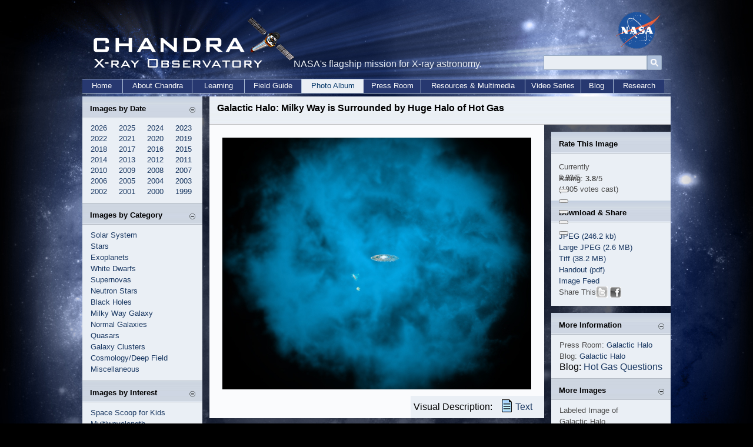

--- FILE ---
content_type: text/html; charset=UTF-8
request_url: https://www.chandra.si.edu/photo/2012/halo/
body_size: 63687
content:
<!DOCTYPE HTML>
<html>
<head>
<meta http-equiv="PICS-Label" content='(PICS-1.1 "http://vancouver-webpages.com/VWP1.0/" l gen true comment "VWP1.0" on "2003.02.26T01:12-0800" r (P 0 S 0 V 0 Com 0 Tol 0 Env 0 SF 0 Edu -3 MC 0 Gam -1 ))' />
<meta http-equiv="Content-Type" content="text/html; charset=utf-8" />
<meta http-equiv="keywords" content="about chandra, chandra information, chandra, cxc, hardware, science instruments, subrahmanyan chandrasekhar, telescope, observatory, X-ray, astronomy, astrophysics, axaf, chandra mission, chandra contact information, where's chandra, track chandra, chandra namesake" />
<meta http-equiv="description" content="Information about the Chandra X-ray Observatory, which was launched on July 23, 1999, its mission and goals, and the people who built it." />
<title>Chandra :: Photo Album ::  Galactic Halo  :: September 24, 2012</title>

<link rel="stylesheet" type="text/css" media="screen" href="/incl/css/cxcpub_topnav_home.css" title="normal" />
<style type="text/css" media="screen">
@import "/incl/css/cxcpub_topmenu.css";
@import "/incl/css/cxcpub_slider.css";
@import "/incl/css/cxcpub_wsn.css";
@import "/incl/css/cxcpub_photo.css";
</style>
 <script type="text/javascript" language="javascript" src="/incl/scripts/show_hide.js"></script>
  <script type="text/javascript" src="/incl/scripts/contentslider.js">
/***********************************************
* Featured Content Slider- (c) Dynamic Drive DHTML code library (www.dynamicdrive.com)
* This notice MUST stay intact for legal use
* Visit Dynamic Drive at http://www.dynamicdrive.com/ for this script and 100s more
***********************************************/
</script>

<script type="text/javascript" src="/incl/scripts/dropdowncontent.js">
/***********************************************
* Drop Down/ Overlapping Content- © Dynamic Drive (www.dynamicdrive.com)
* This notice must stay intact for legal use.
* Visit http://www.dynamicdrive.com/ for full source code
**********************************************/
</script>

<link href="/incl/css/facebox.css" media="screen" rel="stylesheet" type="text/css" />
<script src="https://code.jquery.com/jquery-3.6.4.min.js"></script>
<script src="/incl/scripts/facebox.js" type="text/javascript"></script>
<script type="text/javascript">
    jQuery(document).ready(function($) {
      $('a[rel*=facebox]').facebox() 
    })
</script>
<!--In order to not mess up the style sheets had to put these styles directly on this page, they are on cxc_ws.css but that style sheet is not on this page because it would mess with the widths of the new top menus LP 02/27/12-->
<style media="screen" type="text/css">
p a:link {text-decoration: none; color:#3673c8;} 
p a:visited {text-decoration: none; color:#3673c8; }
p a:active {text-decoration: none; color: #3673c8;}
p a:hover {text-decoration: none; color: #73767b;}

p {
	font-size:12px;
	margin:12px;
}

.sliderwrapper{
position: relative; /*leave as is*/
overflow: hidden; /*leave as is*/
border: 0px;
border-bottom-width: 0px;
width: 525px; /*width of featured content slider*/
height:228px; /*height of the _w11 image*/
margin-left:22px;
margin-top:22px;
background-color:#fafbfd;
}
</style>



<!--************Rating Stars***************-->
<script type="text/javascript" language="javascript" src="/rating/js/behavior.js"></script>
<script type="text/javascript" language="javascript" src="/rating/js/rating.js"></script>
<link rel="stylesheet" type="text/css" href="/rating/css/rating_blue.css" />
<!--************End Rating Stars***************-->
<link rel="stylesheet" type="text/css" href="/incl/css/contentglider.css" />
<script type="text/javascript" src="/incl/scripts/contentglider.js">
/***********************************************
* Featured Content Glider script- (c) Dynamic Drive DHTML code library (www.dynamicdrive.com)
* Visit http://www.dynamicDrive.com for hundreds of DHTML scripts
* This notice must stay intact for legal use
***********************************************/
</script>
<link rel="stylesheet" href="https://cdn.jsdelivr.net/npm/@fancyapps/ui@5.0/dist/fancybox/fancybox.css"
/>
<script src="https://cdn.jsdelivr.net/npm/@fancyapps/ui@5.0/dist/fancybox/fancybox.umd.js"></script>
</head>



<body>
<div style="width:1000px; margin-right:auto; margin-left:auto; margin-bottom:5px;">
        <!--<div id="skip"><a href="#content">Skip to Main Content</a></div> -->
<!-- *********************************Start Menu****************************** -->

<script>
  (function(i,s,o,g,r,a,m){i['GoogleAnalyticsObject']=r;i[r]=i[r]||function(){
  (i[r].q=i[r].q||[]).push(arguments)},i[r].l=1*new Date();a=s.createElement(o),
  m=s.getElementsByTagName(o)[0];a.async=1;a.src=g;m.parentNode.insertBefore(a,m)
  })(window,document,'script','//www.google-analytics.com/analytics.js','ga');

  ga('create', 'UA-59094857-1', 'auto');
  ga('send', 'pageview');

</script>

<div id="header" style="position:relative;">
<div style="position:absolute; top:0px; left:0px; width:360px; height:130px;"><a href="/index.html"><img src="/graphics/top/wsn/chandra_head.gif" alt="NASA" width="360" height="130" border="0" /></a></div>
NASA's flagship mission for X-ray astronomy. 

<div style="position:absolute; top:-2px; left:892px; width:76px; height:63px;"><a href="https://www.nasa.gov" target="_blank"><img src="/graphics/top/wsn/nasa_logo.png" alt="NASA" width="76" height="63" border="0" /></a></div>
   <div style="position:absolute; top:65px; left:769px; ">

<div style="float:left; width:100%; padding-top:7px;">
<div id='cse-search-form' style='width: 100%;'></div>

<div style="float:left;">
<form name="cse" id="searchbox" action="https://chandra.si.edu/search_results.html" method="get">
<input type="hidden" name="cx" value="003361757393431828308:zeyfbwu-qxa" /><!-- Replace YOUR_CSEID with your CSE ID (!) -->
<input type="hidden" name="ie" value="utf-8" />
<input type="hidden" name="hl" value="en" />

<input name="q" type="text" title="Search..."/>

<div style="float:right;">
<input value="Go" type="image" src="/graphics/search_button_mag.jpg" width="25px" height="25px" name="sa" alt="search button image"/></div>
</form>
</div>
<style type='text/css'>
  input[type=text]{
    border: 1px solid #96a8be;
	padding: 0px 7px;
  
	width:160px;
	height:23px;
	background-color: #e9eef4;
	
	font-family:Candara, Arial, sans-serif;
    font-size:12px;
    line-height:12px;
}

  
</style>
</div>

</div>
   </div>



    
    <div id="bottom_nav">
	<ul id="bnav_list">
	<li id="bnav_home"><a href="/">Home</a></li>
		<li id="bnav_about_chandra"><a href="/about/">About Chandra</a></li>
		<li id="bnav_education"><a href="/edu/">Learning</a></li>
		<li id="bnav_field_guide"><a href="/field_guide.html">Field Guide</a></li>
		<li id="bnav_photo_album_current"><a href="/photo/">Photo Album</a></li>
		<li id="bnav_press_room"><a href="/press/">Press Room</a></li>
		<li id="bnav_resources"><a href="/resources/">Resources & Multimedia</a></li>
		<!--<li id="bnav_multimedia"><a href="/resources/illustrations.html">Multimedia</a></li>-->
		<li id="bnav_podcasts"><a href="/resources/podcasts/">Video Series</a></li>
		<li id="bnav_blog"><a href="/blog/">Blog</a></li>
		<li id="bnav_research"><a href="/cxc/">Research</a></li>
		
	</ul>
    </div>
<!-- *********************************End Menu****************************** -->        </div>

<div id="cont_wrapper" align="left" style="height:auto; padding-top:0px; vertical-align:top; margin-top:0px;">
<div style="overflow:hidden;">
                    <!--**********************************start left Nav***********************************-->
      <div id="left_wrap" style="padding-bottom:4000px; margin-bottom:-4000px;">
          <div id="sec_left_top_title"><span class="subtitle">Images by Date</span><script type="text/javascript">
<!--//
document.write('<div style="padding-right:12px; padding-top:3px; float:right; width:10px;"><a href="javascript::" onclick="showHide_about(\'item1\', \'button1\');" title="Show/hide items"><img src="/graphics/top/wsn/minus_blue.jpg" border="0" id="button1" name="button1" /></a></div>');
//-->
</script></div>
          
<script type="text/javascript">
<!--//
document.write('<div id="item1">');
//-->
</script>

<div style="padding-left:14px; padding-top:45px; padding-bottom:10px; background-color:#eaeff5; color:#676664; width:190px;">
	<span class="side_menu">
 		<div class="subMenu">
		<a href="/photo/chronological.html">2026</a>&nbsp;&nbsp;&nbsp;&nbsp
		<a href="/photo/chronological25.html">2025</a>&nbsp;&nbsp;&nbsp;&nbsp
		<a href="/photo/chronological24.html">2024</a>&nbsp;&nbsp;&nbsp;&nbsp
		<a href="/photo/chronological23.html">2023</a><br />
	<a href="/photo/chronological22.html">2022</a>&nbsp;&nbsp;&nbsp;&nbsp
	<a href="/photo/chronological21.html">2021</a>&nbsp;&nbsp;&nbsp;&nbsp
	<a href="/photo/chronological20.html">2020</a>&nbsp;&nbsp;&nbsp;&nbsp
	<a href="/photo/chronological19.html">2019</a><br />
     		<a href="/photo/chronological18.html">2018</a>&nbsp;&nbsp;&nbsp;&nbsp
			<a href="/photo/chronological17.html">2017</a>&nbsp;&nbsp;&nbsp;&nbsp
		   <a href="/photo/chronological16.html">2016</a>&nbsp;&nbsp;&nbsp;&nbsp
			<a href="/photo/chronological15.html">2015</a><br />
		<a href="/photo/chronological14.html">2014</a>&nbsp;&nbsp;&nbsp;&nbsp
		<a href="/photo/chronological13.html">2013</a>&nbsp;&nbsp;&nbsp;&nbsp
		<a href="/photo/chronological12.html">2012</a>&nbsp;&nbsp;&nbsp;&nbsp
<a href="/photo/chronological11.html">2011</a><br />
<a href="/photo/chronological10.html">2010</a>&nbsp;&nbsp;&nbsp;&nbsp
<a href="/photo/chronological09.html">2009</a>&nbsp;&nbsp;&nbsp;&nbsp
<a href="/photo/chronological08.html">2008</a>&nbsp;&nbsp;&nbsp;&nbsp;
            <a href="/photo/chronological07.html">2007</a><br />
            <a href="/photo/chronological06.html">2006</a>&nbsp;&nbsp;&nbsp;&nbsp
			<a href="/photo/chronological05.html">2005</a>&nbsp;&nbsp;&nbsp;&nbsp
			<a href="/photo/chronological04.html">2004</a>&nbsp;&nbsp;&nbsp;&nbsp;
<a href="/photo/chronological03.html">2003</a><br />
<a href="/photo/chronological02.html">2002</a>&nbsp;&nbsp;&nbsp;&nbsp
<a href="/photo/chronological01.html">2001</a>&nbsp;&nbsp;&nbsp;&nbsp
<a href="/photo/chronological00.html">2000</a>&nbsp;&nbsp;&nbsp;&nbsp;
            <a href="/photo/chronological99.html">1999</a>
		</div>
	</span>
</div>

<script type="text/javascript">
<!--//
document.write('</div>');
//-->
</script>

<div id="sec_left_title"><span class="subtitle">Images by Category</span><script type="text/javascript">
<!--//
document.write('<div style="padding-right:12px; padding-top:3px; float:right; width:10px;"><a href="javascript::" onclick="showHide_about(\'item2\', \'button2\');" title="Show/hide items"><img src="/graphics/top/wsn/minus_blue.jpg" border="0" id="button2" name="button2" /></a></div>');
//-->
</script></div>
          
<script type="text/javascript">
<!--//
document.write('<div id="item2">');
//-->
</script>
<div style="padding-left:14px; padding-top:45px; padding-bottom:10px; background-color:#eaeff5; color:#676664; width:190px;">
<span class="side_menu">

<a href="/photo/category/solarsystem.html">Solar System</a><br />
<a href="/photo/category/stars.html">Stars</a><br />
<a href="/photo/category/exoplanet.html">Exoplanets</a><br />
<a href="/photo/category/whitedwarf_pne.html">White Dwarfs</a><br />
<a href="/photo/category/snr.html">Supernovas</a><br />
<a href="/photo/category/neutronstars.html">Neutron Stars</a><br />
<a href="/photo/category/blackholes.html">Black Holes</a><br />
<a href="/photo/category/milkyway.html">Milky Way Galaxy</a><br />
<a href="/photo/category/galaxies.html">Normal Galaxies</a><br />
<a href="/photo/category/quasars.html">Quasars</a><br />
<a href="/photo/category/galaxyclusters.html">Galaxy Clusters</a><br />
<a href="/photo/category/background.html">Cosmology/Deep Field</a><br />
<a href="/photo/category/misc.html">Miscellaneous</a>
</span>
</div>
<script type="text/javascript">
<!--//
document.write('</div>');
//-->
</script>


<div id="sec_left_title2"><span class="subtitle">Images by Interest</span><script type="text/javascript">
<!--//
document.write('<div style="padding-right:12px; padding-top:3px; float:right; width:10px;"><a href="javascript::" onclick="showHide_about(\'item4\', \'button4\');" title="Show/hide items"><img src="/graphics/top/wsn/minus_blue.jpg" border="0" id="button4" name="button4" /></a></div>');
//-->
</script></div>
          
<script type="text/javascript">
<!--//
document.write('<div id="item4">');
//-->
</script>
<div style="padding-left:14px; padding-top:45px; padding-bottom:10px; background-color:#eaeff5; color:#676664; width:190px;">
<span class="side_menu">

<a href="/photo/kids_images.html">Space Scoop for Kids</a><br />
<a href="/photo/multi.html">Multiwavelength</a><br />
<a href="/photo/map/index.html">Sky Map</a><br />
<a href="/photo/constellations/index.html">Constellations</a><br />
<a href="/blog/big_picture.html">Photo Blog</a><br />
<a href="/photo/top_rate.html">Top Rated Images</a><br />
<a href="/photo/handout.html">Image Handouts</a><br />
<a href="/resources/desktops.html">Desktops</a><br />
<a href="/photo/openFITS/">Fits Files</a><br />
<a href="/photo/description_audio.html">Visual descriptions</a><br />
</span>
</div>
<script type="text/javascript">
<!--//
document.write('</div>');
//-->
</script>

<div id="sec_left_title3"><span class="subtitle">Image Tutorials</span><script type="text/javascript">
<!--//
document.write('<div style="padding-right:12px; padding-top:3px; float:right; width:10px;"><a href="javascript::" onclick="showHide_about(\'item5\', \'button5\');" title="Show/hide items"><img src="/graphics/top/wsn/minus_blue.jpg" border="0" id="button5" name="button5" /></a></div>');
//-->
</script></div>
          
<script type="text/javascript">
<!--//
document.write('<div id="item5">');
//-->
</script>
<div style="padding-left:14px; padding-top:45px; padding-bottom:10px; background-color:#eaeff5; color:#676664; width:190px; border-bottom-color:#bbc0c6; border-bottom-width:1px; border-bottom-style:solid;">
<span class="side_menu">

<a href="/photo/tutorial.html">Photo Album Tutorial</a><br />
<a href="/photo/false_color.html">False Color</a><br />
<a href="/photo/cosmic_distance.html">Cosmic Distance</a><br />
<a href="/photo/cosmic_lookback.html">Look-Back Time</a><br />
<a href="/photo/scale_distance.html">Scale & Distance</a><br />
<a href="/photo/scale.html">Angular Measurement</a><br />
<a href="/photo/image_processing_notes.html">Images & Processing</a><br />
<a href="/photo/avm.html">AVM/Metadata</a><br />
</span>
</div>
<script type="text/javascript">
<!--//
document.write('</div>');
//-->
</script>
<div style="padding-left:14px; padding-top:10px; padding-bottom:10px; background-color:#eaeff5; color:#676664; width:190px;">
<span class="side_menu">
<a href="/photo/image_use.html">Image Use Policy</a> </span>
</div>

 <script type="text/javascript" language="javascript" src="/incl/scripts/show_hide.js"></script> 
          <div id="sec_left_short"><span class="subtitle">Web Shortcuts</span><script type="text/javascript">
<!--//
document.write('<div style="padding-right:12px; padding-top:3px; float:right; width:10px;"><a href="javascript::" onclick="showHide_aboutgray(\'item3\', \'button3\');" title="Show/hide items"><img src="/graphics/top/wsn/minus_gray.jpg" border="0" id="button3" name="button3" /></a></div>');
//-->
</script></div>
          
<script type="text/javascript">
<!--//
document.write('<div id="item3">');
//-->
</script>
<div style="padding-left:14px; padding-top:45px; padding-bottom:10px; background-color:#cccccc; color:#676664; width:190px; border-bottom-color:#bbc0c6; border-bottom-width:1px; border-bottom-style:solid;">
<span class="side_menu">
<a href="/blog/">Chandra Blog</a><br />
<a href="/resources/feeds.html">RSS Feed</a><br />
<a href="/photo/image_use.html">Image Use Policy</a><br />
<a href="/resources/faq/index.html">Questions & Answers</a><br />
<a href="/resources/glossaryA.html">Glossary of Terms</a> </span>
</div>
<script type="text/javascript">
<!--//
document.write('</div>');
//-->
</script> 
      </div>  
                  <!--**********************************end left Nav***********************************-->
<div id="right_wrap">
		<div id="image_title"><span class="subtitle" style="font-size:12pt;"> Galactic Halo: Milky Way is Surrounded by Huge Halo of Hot Gas</span>
        </div>
          <div id="photo_right_box">
              <div id="photo_right_left">
                 <!--*************************************start main Image**************************-->
                 <div id="image_box">
                
                    <div align="center" style="padding-top:22px; padding-bottom:22px;"><a href="halo.jpg" rel="facebox"><img src="/photo/2012/halo/halo_525.jpg" alt="" width="525" height="428" border="0" class="domroll halo_525_label.jpg" /></a> 
                   </div>
					 <!--****************************Visual Description Icon & Text File START******************-->		
<div style="padding-top:10px; padding-left:13px;">
	
<div style="float: right; background-color: #eaeff5; margin-top: -25px; padding-top: 10px;"><div style="padding-left: 5px; padding-right: 15px; float: left;">Visual Description:</div>
	
	<div style="float: left; padding-right: 10px; padding-bottom: 5px; margin-top: -10px;">
		
		<div style="float: left; padding-right: 5px;"><a href="halo_description.txt"><img src="../../../graphics/visual-description-text.png" width="19" height="24" style="padding-top: 5px;" alt="visual description text file"/></a></div>
		
		<div style="float: left; padding-top: 10px; padding-right: 10px;"><a href="halo_description.txt">Text</a></div>
		
        </div>	
		</div>
	</div>
	<!--****************************Visual Description Icon & Text File END******************-->
              </div>
<script type="text/javascript">
featuredcontentslider.init({
id: "slider2",  //id of main slider DIV
contentsource: ["inline", ""],  //Valid values: ["inline", ""] or ["ajax", "path_to_file"]
toc: "markup",  //Valid values: "#increment", "markup", ["label1", "label2", etc]
nextprev: ["Previous", "Next"],  //labels for "prev" and "next" links. Set to "" to hide.
revealtype: "click", //Behavior of pagination links to reveal the slides: "click" or "mouseover"
enablefade: [true, 0.2],  //[true/false, fadedegree]
autorotate: [false, 3000],  //[true/false, pausetime]
onChange: function(previndex, curindex){  //event handler fired whenever script changes slide
//previndex holds index of last slide viewed b4 current (1=1st slide, 2nd=2nd etc)
//curindex holds index of currently shown slide (1=1st slide, 2nd=2nd etc)
}
})
</script> 
<!-- ****************************end main image*******************-->

<br clear="all" />
<!-- *****************************start text box ******************-->
<div id="text_wrap">
<div class="bullet_box" ><ul style="padding-left:0; margin-left:14px;">
<li>Chandra has provided evidence that our Milky Way Galaxy is embedded in an enormous halo of hot gas that extends for hundreds of thousands of light years.</li>
 <br />
<li>The mass of the halo is estimated to be comparable to the mass of all the stars in the Milky Way galaxy.</li>
 <br />
<li>If the size and mass of this gas halo is confirmed, it could be the solution to the "missing-baryon" problem for the Galaxy.</li>

<!--<br />
<li> XXXXXXXXXXXXXXXXXXXXXXXXXXXXXXXXXXXXXXXXXXXXXXXX</li>-->

</ul>
</div>
<br clear="all" />
<div>
<div style=" padding-left:12px; padding-right:12px; line-height:16px;">


<p>This artist's illustration shows an enormous halo of hot gas (in blue) around the <a href="/learn_mw.html">Milky Way</a> galaxy. Also shown, to the lower left of the Milky Way, are the Small and Large Magellanic Clouds, two small neighboring galaxies (roll your mouse over the image for labels). The <a href="/blog/node/399">halo of gas</a> is shown with a radius of about 300,000 light years, although it may extend significantly further.</p>

<p>Data from NASA's Chandra X-ray Observatory was used to <a href="/press/12_releases/press_092412.html">estimate</a> that the mass of the halo is comparable to the mass of all the stars in the <a href="/photo/2009/gcenter/">Milky Way galaxy</a>. If the size and mass of this gas halo is confirmed, it could be the solution to the <a href="/chronicle/0108/universe/">"missing-baryon" problem</a> for the Galaxy.</p>

<p>In a recent study, a team of five astronomers used data from Chandra, ESA's XMM-Newton, and Japan's Suzaku satellite to set limits on the temperature, extent and mass of the hot gas halo. Chandra observed eight bright X-ray sources located far beyond the Galaxy at distances of hundreds of millions of light years. The data revealed that X-rays from these distant sources are selectively absorbed by <a href="/xray_astro/chemistry.html">oxygen</a> ions in the vicinity of the Galaxy. The nature of the absorption allowed the scientists to determine that the temperature of the absorbing halo is between 1 million and 2.5 million <a href="/resources/glossaryKL.html">Kelvins</a>.</p>

<p>Other studies have shown that the Milky Way and other galaxies are embedded in warm gas, with temperatures between 100,000 and one million degrees, and there have been indications that a hotter component with a temperature greater than a million degrees is also present. This new research provides evidence that the mass in the hot gas halo enveloping the Milky Way is much greater than that of the warm gas.</p>
<!-- *****************Visual Description Text START******************-->
<div style="background-color: #eaeff5; padding: 20px; line-height: 22px; margin-top: 25px; border-style: solid; border-color: #273870; border-width: 1px;">
<div><strong>Visual Description:</strong></div>
<div>
<p>The artist's concept depicts an enormous halo of hot gas around the Milky Way galaxy.  The halo appears as a bright blue cloudy glow in the center of the illustration, surrounded by blackness.  The shape of the halo resembles that of a textured sphere.  There is a tiny spiral galaxy at the center for our Milky Way. Also shown, to the lower left of the Milky Way, are the Small and Large Magellanic Clouds, two small neighboring galaxies that look like little splotches in the illustration. The halo of gas is shown with a radius of about 300,000 light years, although it may extend significantly farther.</p> 

</div>	
</div>	
	
	<p>&nbsp;</p>
<!-- *****************Visual Description Text END******************-->
</div>
<!-- *****************************end text box ******************-->

<!--************Fast Facts for ***************-->
<table class="ff_text" summary="page formatting" border="0" width="100%" bgcolor="black" cellspacing="0" cellpadding="0">
<tr>
<td>
<table  align="center" width="100%" cellpadding="6" cellspacing="0" bgcolor="#eaeaea" border="0">
<tr class="ff_title">
       <td align="left" colspan="2" height="30"><span class="subtitle" style="padding-left:18px;">Fast Facts for Galactic Halo:</span></td>
     </tr>
 <tr>
   <td valign="top" width="40%" style="padding-left:23px;"><span class="bold">Credit&nbsp;</span></td>
  <td valign="top" width="60%">Illustration: NASA/CXC/M.Weiss; NASA/CXC/Ohio State/A Gupta et al</td>
</tr>
<tr>
<td valign="top" width="40%" style="padding-left:23px;"><span class="bold">Release Date&nbsp;</span></td>
<td valign="top" width="60%">September 24, 2012</td>
</tr>
<!--<tr>
<td valign="top" width="40%" style="padding-left:23px;"><span class="bold">Scale&nbsp;</span></td>
<td valign="top" width="60%">  </td>
</tr>-->
<tr>
  <td valign="top" width="40%" style="padding-left:23px;"><span class="bold">Category&nbsp;</span></td>
<td valign="top" width="60%"><a href="/xray_sources/galaxies.html">Normal Galaxies &amp; Starburst Galaxies</a></td>
</tr>
<tr>
<td valign="top" width="40%" style="padding-left:23px;"><span class="bold">Coordinates (J2000)&nbsp;</span></td>
<td valign="top" width="60%"><!--RA--> 8 different targets were used <!--| Dec --></td>
</tr>
<!--<tr>
<td valign="top" width="40%" style="padding-left:23px;"><span class="bold">Constellation&nbsp;</span></td>
<td valign="top" width="60%"> <a href="/photo/constellations/aquila.html">Aquila</a></td>
</tr>-->
<tr>
<td valign="top" width="40%" style="padding-left:23px;"><span class="bold">Observation Date&nbsp;</span></td>
<td valign="top" width="60%">
38 pointings between 06 Dec 2000 and 07 April 2012

</td>
</tr>
<tr>
<td valign="top" width="40%" style="padding-left:23px;"><span class="bold">Observation Time</span>&nbsp;</td>
<td valign="top" width="60%"> 764 hours 53 min. (31 days, 19 hours, 53 min)</td>
</tr>
<tr>
<td valign="top" width="40%" style="padding-left:23px;"><span class="bold">Obs. ID&nbsp;</span></td>
<td valign="top" width="60%">
2090-2094, 2335, 3168, 3567, 3669, 4148-4149, 4399, 4416, 4441-4442, 4901, 4910, 5151, 5318, 5331-5332, 6091, 6151, 6874, 8379, 8388, 9151, 9713, 9898-9899, 10575, 10662, 11387-11388, 11965-11966, 13097, 14266</td>
</tr>
<tr><td valign="top" width="40%" style="padding-left:23px;"><span class="bold">Instrument&nbsp;</span></td>
<td valign="top" width="60%"><a href="/about/science_instruments.html#HETGS">ACIS/HETG</a>, <a href="/about/science_instruments.html#HETGS">ACIS/LETG</a>, <a href="/about/science_instruments.html">HRC-S/LETG</a></td>
</tr>
<tr><td valign="top" width="40%" style="padding-left:23px;"><span class="bold">References&nbsp;</span></td><td valign="top" width="60%">Gupta, A et al, 2012, ApJ, 756:L8; <a href="http://arxiv.org/abs/1205.5037" target="_blank">arXiv:1205.5037</a><p>&nbsp;</p></td></tr>
<!--<tr>
<td valign="top" width="40%" style="padding-left:23px;"><span class="bold">Color Code&nbsp;</span></td>
<td valign="top" width="60%"></td>
</tr>-->
</table>
<!--<table  align="center" width="100%" cellpadding="0" cellspacing="0" bgcolor="#eaeaea" border="0"><tr><td><div style=" width:569px; height:37px; margin-top:8px; margin-bottom:8px; position:relative; background-image:url(/graphics/photo/color_bar.jpg)">
<div style=" width:19px; height:16px; position:absolute; top:-7px; left:80px;"><img src="/graphics/photo/ir_arrow.gif" alt="Radio" /></div>
<div style=" width:19px; height:16px; position:absolute; top:-7px; left:207px;"><img src="/graphics/photo/ir_arrow.gif" alt="IR" /></div>
<div style=" width:19px; height:16px; position:absolute; top:-7px; left:270px;"><img src="/graphics/photo/optical_arrow.gif" alt="Optical" /></div>
<div style=" width:19px; height:16px; position:absolute; top:-7px; left:325px;"><img src="/graphics/photo/uv_arrow.gif" alt="UV" /></div>
<div style=" width:19px; height:16px; position:absolute; top:-7px; left:400px;"><img src="/graphics/photo/xray_arrow.gif" alt="X-ray" /></div>
<div style=" width:19px; height:16px; position:absolute; top:-7px; left:510px;"><img src="/graphics/photo/xray_arrow.gif" alt="Gamma" /></div>
</div></td></tr>
</table>-->
<!--<table  align="center" width="100%" cellpadding="6" cellspacing="0" bgcolor="#eaeaea" border="0">
<tr>
<td valign="top" width="40%" style="padding-left:23px;"><span class="bold">Distance Estimate&nbsp;</span></td>
<td valign="top" width="60%"> </td>
</tr>
</table>--
<!--If distance is within solar system, $range="solar"
if it is within 26,000 lt years $range="milky"
if between 26,000 light years and 160 million light years $range="neargal"
if 160 million up to 8 or 9 billion $range="distgal"
if 10 billion or farther  $range="earluniv"-->
<!--<table  align="center" width="100%" cellpadding="0" cellspacing="0" bgcolor="#eaeaea" border="0"><tr><td><div style=" width:569px; height:128px; margin-top:10px; position:relative; background-image:url(/graphics/photo/distance.jpg)">
<div style="position:absolute; float:left; top:-7px; left:0px; width:335px; height:15px; background:url(/graphics/photo/distance_bg.jpg); background-repeat:repeat-x;"><div style="float:left; width:17px; height:15px; margin-left:335px;"><img src="/graphics/photo/distance_arrow.gif" width="17" height="15" alt="distance arrow" /></div></div>
</div></td></tr>
</table>-->
<table  align="center" width="100%" cellpadding="6" cellspacing="0" bgcolor="#eaeaea" border="0">
</table>
</td>
</tr>
</table>
<!--end fast facts--->
</div>
</div>


  </div>
  
                 <!-- **********************************start right column********************************-->
    <div id="photo_right_right" style="padding-bottom:2000px; margin-bottom:-2000px;">
 <!-- <div id="photo_right_right_top" style="position:relative;">
  <script type="text/javascript">
featuredcontentglider.init({
	gliderid: "wavewrap", //ID of main glider container
	contentclass: "glidecontent", //Shared CSS class name of each glider content
	togglerid: "p-select", //ID of toggler container
	remotecontent: "", //Get gliding contents from external file on server? "filename" or "" to disable
	selected: 99, //Default selected content index (0=1st)
	persiststate: false, //Remember last content shown within browser session (true/false)?
imageReleaseID: 518,
	speed: 500, //Glide animation duration (in milliseconds)
	direction: "downup", //set direction of glide: "updown", "downup", "leftright", or "rightleft"

	autorotate: false, //Auto rotate contents (true/false)?
	autorotateconfig: [3000, 2] //if auto rotate enabled, set [milliseconds_btw_rotations, cycles_before_stopping]
})
</script>

<script type="text/javascript">
function close_div_img()
{
document.getElementById('wavewrap').style.visibility="hidden";
featuredcontentglider.init({
	gliderid: "wavewrap", //ID of main glider container
	contentclass: "glidecontent", //Shared CSS class name of each glider content
	togglerid: "p-select", //ID of toggler container
	remotecontent: "", //Get gliding contents from external file on server? "filename" or "" to disable
	selected: 99, //Default selected content index (0=1st)
	persiststate: false, //Remember last content shown within browser session (true/false)?
	speed: 100, //Glide animation duration (in milliseconds)
	direction: "downup", //set direction of glide: "updown", "downup", "leftright", or "rightleft"
	autorotate: false, //Auto rotate contents (true/false)?
	autorotateconfig: [3000, 2] //if auto rotate enabled, set [milliseconds_btw_rotations, cycles_before_stopping]
})
}
</script>

<div id="wavewrap" class="glidecontentwrapper" style="visibility:hidden">
<div style="width:15px; height:15px; float:left;  margin:2px; background-color:#000000; filter:alpha(opacity=70); -moz-opacity: 0.7;"><img src="/graphics/ws/close_x.png" alt="close" border="0" onclick="close_div_img();" /></div>
<div class="glidecontent">
<!--What is it?A galaxy cluster, whose official name is SPT-CLJ2344-4243, located about 5.7 billion light years from Earth.</div>
<div class="glidecontent">
<!--How far away is it?About 5.7 billion light years; z=0.596</div>
<!--<div class="glidecontent">
<!--How is it made? X-rays from Chandra, optical from 4m Blanco telescope & UV from GALEX.</div>
<!--<div class="glidecontent">
<!--How big is it?Image is 5.6 arcmin across (7.3 million light years across).
</div>-->
<!--<div class="glidecontent">
<!--What do the colors mean? X-ray: (Purple), UV: (Blue), Optical: (Red, Green, Blue)
</div>-->
<!--<div class="glidecontent">
<!--Where is it located? In the constellation Phoenix.</div>
</div>-->

<!-- <div id="p-select" class="glidecontenttoggler">
<div id="wave">
<table width="215" border="0" cellpadding="0">
<tr height="4"><td></td></tr>
<tr height="22"><td><span class="subtitle">The Basics</span></td></tr>
  <tr height="22">
    <td><a href="#" class="toc"><span style="margin-left:10px;">What is it?</span></a></td>
    </tr>
<tr height="22">
    <td><a href="#" class="toc"><span style="margin-left:10px;">How Far Away is it?</span></a></td>
</tr>
<tr height="22">
    <td><a href="#" class="toc"><span style="margin-left:10px;">How is it Made?</span></a></td>
</tr>
<tr height="22">
    <td><a href="#" class="toc"><span style="margin-left:10px;">How Big is it?</span></a></td>
  </tr>
<tr height="22">
    <td><a href="#" class="toc"><span style="margin-left:10px;">What do the Colors Mean?</span></a></td>
</tr>
<tr height="22">
    <td><a href="#" class="toc"><span style="margin-left:10px;">Where is it Located?</span></a></td>
  </tr>
</table>
</div></div>
  </div>-->
  
  
  <div id="photo_right_right_bottom">
  <div id="photo_top_right">
  <div class="photo_right_top_title"><span class="subtitle">Rate This Image</span></div>
    <br clear="all" />
<div style="padding-top:10px; padding-left:13px; padding-bottom:10px;"><span class="side_menu"> <div class="ratingblock"><div id="unit_long522"><ul id="unit_ul522" class="unit-rating" style="width:100px;"><li class="current-rating" style="width:76.6px;">Currently 3.83/5</li><li class="star-unit">
                <form action="/rating/db.php" method="post" class="rating-form" style="display:inline;">
                    <input type="hidden" name="j" value="1" />
                    <input type="hidden" name="q" value="522" />
                    <input type="hidden" name="c" value="5" />
                    <input type="hidden" name="csrf_token" value="43a269e0cc0937122c363d7b162220071da9548027294caba37a8e6b18bb1d2b">
                    <button type="submit" class="rater-button r1-unit" title="1 out of 5"></button>
                </form>
            </li><li class="star-unit">
                <form action="/rating/db.php" method="post" class="rating-form" style="display:inline;">
                    <input type="hidden" name="j" value="2" />
                    <input type="hidden" name="q" value="522" />
                    <input type="hidden" name="c" value="5" />
                    <input type="hidden" name="csrf_token" value="43a269e0cc0937122c363d7b162220071da9548027294caba37a8e6b18bb1d2b">
                    <button type="submit" class="rater-button r2-unit" title="2 out of 5"></button>
                </form>
            </li><li class="star-unit">
                <form action="/rating/db.php" method="post" class="rating-form" style="display:inline;">
                    <input type="hidden" name="j" value="3" />
                    <input type="hidden" name="q" value="522" />
                    <input type="hidden" name="c" value="5" />
                    <input type="hidden" name="csrf_token" value="43a269e0cc0937122c363d7b162220071da9548027294caba37a8e6b18bb1d2b">
                    <button type="submit" class="rater-button r3-unit" title="3 out of 5"></button>
                </form>
            </li><li class="star-unit">
                <form action="/rating/db.php" method="post" class="rating-form" style="display:inline;">
                    <input type="hidden" name="j" value="4" />
                    <input type="hidden" name="q" value="522" />
                    <input type="hidden" name="c" value="5" />
                    <input type="hidden" name="csrf_token" value="43a269e0cc0937122c363d7b162220071da9548027294caba37a8e6b18bb1d2b">
                    <button type="submit" class="rater-button r4-unit" title="4 out of 5"></button>
                </form>
            </li><li class="star-unit">
                <form action="/rating/db.php" method="post" class="rating-form" style="display:inline;">
                    <input type="hidden" name="j" value="5" />
                    <input type="hidden" name="q" value="522" />
                    <input type="hidden" name="c" value="5" />
                    <input type="hidden" name="csrf_token" value="43a269e0cc0937122c363d7b162220071da9548027294caba37a8e6b18bb1d2b">
                    <button type="submit" class="rater-button r5-unit" title="5 out of 5"></button>
                </form>
            </li></ul><span>Rating: <strong>3.8</strong>/5<br />(1805 votes cast)</span></div></div></span></div>
<div class="photo_right_top_title"><span class="subtitle">Download & Share</span></div>
<br clear="all" />
<div style="padding-top:10px; padding-left:13px; padding-bottom:10px;">
<span class="side_menu"><a href="halo.jpg" rel="facebox">JPEG (246.2 kb)</a><br />
<a href="halo_lg.jpg">Large JPEG (2.6 MB)</a><br />
<a href="halo.tif">Tiff (38.2 MB)</a><br />
<!--<a href="/photo/printgallery/2012/">High-Quality Prints</a><br />-->
<!--<a href="http://www.worldwidetelescope.org/webclient/default.aspx?wtml=http%3a%2f%2fwww.worldwidetelescope.org%2fwwtweb%2fShowImage.aspx%3fname%3dTarantula%2bNebula%26ra%3d84.676407%26x%3d231.648263408%26dec%3d-69.100784%26y%3d335.866595117%26scale%3d-0.91867755%26rotation%3d-35.0%26imageurl%3dhttp%3a%2f%2fchandra.harvard.edu%2fphoto%2f2012%2f30dor%2f30dor.jpg%26creditsUrl%3dhttp%3a%2f%2fchandra.harvard.edu%2fphoto%2f2012%2f30dor%2f%26wtml%3dtrue" target="_blank">View on the Sky (WWT)</a><br />-->
<a href="halo_hand.pdf">Handout (pdf)</a><br />
<a href="/photo/xml/photo.xml">Image Feed</a>
</span>
<table border="0" cellspacing="0" cellpadding="0">
  <tr valign="top">
    <td><span class="side_menu">Share This</span></td>
    <td><a target="_blank" href="http://twitter.com/share?text=Currently reading http%3A%2F%2Fchandra.si.edu%2Fphoto%2F2012%2Fhalo%2F" title="Click to share this post on Twitter">
<img src="/graphics/photo/twitter_bw.jpg" alt="twitter share button" width="20" height="19" class="domroll /graphics/photo/twitter.jpg" border="0" title="twitter share button" /></a>

<a target="_blank" href="http://www.facebook.com/sharer.php?u=http%3A%2F%2Fchandra.si.edu%2Fphoto%2F2012%2Fhalo%2F"><img src="/graphics/photo/facebook_bw.jpg" alt="facebook share button" width="19" height="18" class="domroll /graphics/photo/facebook.jpg" border="0" title="facebook share button" /></a>

</td>
  </tr>
</table>
</div>
<!--<div class="photo_right_top_title"><span class="subtitle">Desktops</span></div>
<br clear="all" />-->
<!--<div style="padding-top:10px; padding-left:13px; padding-bottom:10px;"><span class="side_menu">

</span>
</div>-->
  </div>
   <div id="photo_bottom_right" style="padding-bottom:4000px; margin-bottom:-4000px;">
  <div id="sec_left_top_title"><span class="subtitle">More Information</span><script type="text/javascript">
<!--//
document.write('<div style="padding-right:12px; padding-top:3px; float:right; width:10px;"><a href="javascript::" onclick="showHide_about(\'itemp1\', \'buttonp1\');" title="Show/hide items"><img src="/graphics/top/wsn/minus_blue.jpg" border="0" id="buttonp1" name="buttonp1" /></a></div>');
//-->
</script></div>
          
<script type="text/javascript">
<!--//
document.write('<div id="itemp1">');
//-->
</script>
<div style="padding-left:14px; padding-top:45px; padding-bottom:10px; background-color:#eaeff5; width:190px;">
	<span class="side_menu">
 			Press Room: <a href="/press/12_releases/press_092412.html">Galactic Halo</a><br />
          <!--For Kids: <a href="kids.html">Galactic Halo</a><br />-->
            Blog: <a href="/blog/node/398">Galactic Halo</a></span><br />
            Blog: <a href="/blog/node/399">Hot Gas Questions</a></span>
</div>

<script type="text/javascript">
<!--//
document.write('</div>');
//-->
</script>

<div id="sec_left_title"><span class="subtitle">More Images</span><script type="text/javascript">
<!--//
document.write('<div style="padding-right:12px; padding-top:3px; float:right; width:10px;"><a href="javascript::" onclick="showHide_about(\'itemp2\', \'buttonp2\');" title="Show/hide items"><img src="/graphics/top/wsn/minus_blue.jpg" border="0" id="buttonp2" name="buttonp2" /></a></div>');
//-->
</script></div>
          
<script type="text/javascript">
<!--//
document.write('<div id="itemp2">');
//-->
</script>
<div style="padding-left:14px; padding-top:45px; padding-bottom:10px; padding-right:14px; background-color:#eaeff5; width:176px;">
<span class="side_menu">
Labeled Image of<br />Galactic Halo<br />
<a href="halo_label.jpg" rel="facebox">Jpg</a>, <a href="halo_label.tif">Tif</a>
<div align="left" class="thms_round"><a href="halo_label.jpg" rel="facebox"><img src="halo_label_thm100.jpg" alt="X-ray" width="96" height="96" border="0" class="image" /></a></div>
<br />
<a href="more.html">More Images</a>
</span>
</div>
<script type="text/javascript">
<!--//
document.write('</div>');
//-->
</script>


<!--<div id="sec_left_title"><span class="subtitle">Animation & Video</span>

<script type="text/javascript">
<!--//
document.write('<div style="padding-right:12px; padding-top:3px; float:right; width:10px;"><a href="javascript::" onclick="showHide_about(\'itemp3\', \'buttonp3\');" title="Show/hide items"><img src="/graphics/top/wsn/minus_blue.jpg" border="0" id="buttonp3" name="buttonp3" /></a></div>');
//-->
</script><!--</div>-->
<script type="text/javascript">
<!--//
//document.write('<div id="itemp3">');
//-->
</script>
<!--<div style="padding-left:14px; padding-top:45px; padding-bottom:10px; background-color:#eaeff5; color:#676664; width:190px;">
<span class="side_menu">
Tour of Phoenix Cluster<br />

<div align="left" class="thms_round"><a href="phoenix_BU_sm_web.mov" ><img src="phoenix_tour_thm.jpg" alt="animation" width="96" height="96" border="0" class="image" /></a></div>
<br />
<a href="animations.html">More Animations</a>
</span>
</div>
<script type="text/javascript">
<!--//
document.write('</div>');
//-->
</script>




<div id="sec_left_title"><span class="subtitle">Related Images</span><script type="text/javascript">
<!--//
document.write('<div style="padding-right:12px; padding-top:3px; float:right; width:10px;"><a href="javascript::" onclick="showHide_about(\'itemp5\', \'buttonp5\');" title="Show/hide items"><img src="/graphics/top/wsn/minus_blue.jpg" border="0" id="buttonp5" name="buttonp5" /></a></div>');
//-->
</script></div>
          
<script type="text/javascript">
<!--//
document.write('<div id="itemp5">');
//-->
</script>

<div style="padding-left:14px; padding-top:45px; padding-bottom:10px; background-color:#eaeff5; color:#676664; width:190px;">
<span class="side_menu">

<div class="photo_icon_wrap">
<div style="float:left; width:35px; padding-top:5px;"><div class="thm30_round"><a href="/photo/2009/gcenter/"><img src="/photo/2009/gcenter/gcenter_thm45.jpg" width="30" height="30" alt="Galactic Center" class="page_image" border="0" /></a></div></div>
<div style="float:left; width:auto; padding-left:2px;"><a href="/photo/2009/gcenter/">Galactic Center</a><br />
  <span class="caption">(22 Sep 09)</span></div>
</div>
<br clear="all" />
<div class="photo_icon_wrap">
<div style="float:left; width:35px; padding-top:5px;"><div class="thm30_round"><a href="/photo/2006/n5746/"><img src="/photo/2006/n5746/n5746_thm45.jpg" width="30" height="30" alt="NGC 5746" class="page_image" border="0" /></a></div></div>
<div style="float:left; width:auto; padding-left:2px;"><a href="/photo/2006/n5746/">NGC 5746</a><br />
  <span class="caption">(3 Feb 06)</span></div>
</div>
<br clear="all" />
<div class="photo_icon_wrap">
<div style="float:left; width:35px; padding-top:5px;"><div class="thm30_round"><a href="/photo/2001/1138/"><img src="/photo/2001/1138/1138_xray_opt_thm45.jpg" width="30" height="30" alt="NGC 4631" class="page_image" border="0" /></a></div></div>
<div style="float:left; width:auto; padding-left:2px;"><a href="/photo/2001/1138/">NGC 4631</a><br />
  <span class="caption"> (19 Jul 01)</span></div>
</div>
<br clear="all" />
</span>
</div>
<script type="text/javascript">
<!--//
document.write('</div>');
//-->
</script>

<div id="sec_left_title"><span class="subtitle">Related Information</span><script type="text/javascript">
<!--//
document.write('<div style="padding-right:12px; padding-top:3px; float:right; width:10px;"><a href="javascript::" onclick="showHide_about(\'itemp6\', \'buttonp6\');" title="Show/hide items"><img src="/graphics/top/wsn/minus_blue.jpg" border="0" id="buttonp6" name="buttonp6" /></a></div>');
//-->
</script></div>
          
<script type="text/javascript">
<!--//
document.write('<div id="itemp6">');
//-->
</script>

<div style="padding-left:14px; padding-top:45px; padding-bottom:10px; background-color:#eaeff5; color:#676664; width:190px;">
<span class="side_menu">
<div class="header" style="padding-bottom:5px;"><b>Normal Galaxies &amp; Starburst Galaxies </b></div><div style="padding-bottom:5px;"><a href="/xray_sources/galaxies.html">X-ray Astronomy Field Guide</a><br /><a href="/resources/faq/sources/galaxies/galaxies-main.html">Questions and Answers</a><br /><a href="/photo/category/galaxies.html">Chandra Images</a></div></span></div>
<script type="text/javascript">
<!--//
document.write('</div>');
//-->
</script>

<div id="sec_left_title"><span class="subtitle">Related Podcast</span><script type="text/javascript">
<!--//
document.write('<div style="padding-right:12px; padding-top:3px; float:right; width:10px;"><a href="javascript::" onclick="showHide_about(\'itemp7\', \'buttonp7\');" title="Show/hide items"><img src="/graphics/top/wsn/minus_blue.jpg" border="0" id="buttonp7" name="buttonp7" /></a></div>');
//-->
</script></div>
          
<script type="text/javascript">
<!--//
document.write('<div id="itemp7">');
//-->
</script>

<div style="padding-left:14px; padding-top:45px; padding-bottom:10px; padding-right:14px; background-color:#eaeff5; width:176px;">
<span class="side_menu">
<div style="text-align:left; "><a data-fancybox href="https://youtu.be/EhMH2HYRumw">Tour: NASA's Chandra Shares a New View of Our Galactic Neighbor</a> </div><div align="left" class="thms_round"><a data-fancybox href="https://youtu.be/EhMH2HYRumw"><img border="0" class="image" src="/resources/podcasts/images/pod250625_thm96.jpg" width="96" height="96" alt="Tour: NASA's Chandra Shares a New View of Our Galactic Neighbor" /></a></div> 
</span></div>

<script type="text/javascript">
<!--//
document.write('</div>');
//-->
</script>
<div id="sec_left_title"><span class="subtitle">Top Rated Images</span><script type="text/javascript">
<!--//
document.write('<div style="padding-right:12px; padding-top:3px; float:right; width:10px;"><a href="javascript::" onclick="showHide_about(\'itemp8\', \'buttonp8\');" title="Show/hide items"><img src="/graphics/top/wsn/minus_blue.jpg" border="0" id="buttonp8" name="buttonp8" /></a></div>');
//-->
</script></div>
          
<script type="text/javascript">
<!--//
document.write('<div id="itemp8">');
//-->
</script>

<div style="padding-left:7px; padding-top:45px; padding-bottom:10px; background-color:#eaeff5; width:196px;">
<span class="side_menu">

<!-- *********************************Start Menu****************************** -->
<div style="float:left; padding-left:7px; margin-bottom:5px;">
<div class="thm30_round"><a href="/photo/2026/kepler/">
<img src="/photo/2026/kepler/kepler_thm45.jpg" class="page_img" width="30" height="30" border="0" alt="Kepler's Supernova Remnant" /></a></div>
<div style="float:left; padding-left:7px; width:120px;">
<span class="boldgray">Kepler's Supernova Remnant</span><div class="ratingblock"><ul class="unit-rating" style="width:100px;"><li class="current-rating" style="width:84.761904761905px;">Currently 4.24/5</li>
            <li class="star-unit">
                <form action="/rating/db.php" method="post" class="rating-form">
                    <input type="hidden" name="j" value="1" />
                    <input type="hidden" name="q" value="1118" />
                    <input type="hidden" name="c" value="5" />
                    <input type="hidden" name="csrf_token" value="43a269e0cc0937122c363d7b162220071da9548027294caba37a8e6b18bb1d2b">
                    <button type="submit" class="rater-button r1-unit" title="1 out of 5"></button>
                </form>
            </li>
            <li class="star-unit">
                <form action="/rating/db.php" method="post" class="rating-form">
                    <input type="hidden" name="j" value="2" />
                    <input type="hidden" name="q" value="1118" />
                    <input type="hidden" name="c" value="5" />
                    <input type="hidden" name="csrf_token" value="43a269e0cc0937122c363d7b162220071da9548027294caba37a8e6b18bb1d2b">
                    <button type="submit" class="rater-button r2-unit" title="2 out of 5"></button>
                </form>
            </li>
            <li class="star-unit">
                <form action="/rating/db.php" method="post" class="rating-form">
                    <input type="hidden" name="j" value="3" />
                    <input type="hidden" name="q" value="1118" />
                    <input type="hidden" name="c" value="5" />
                    <input type="hidden" name="csrf_token" value="43a269e0cc0937122c363d7b162220071da9548027294caba37a8e6b18bb1d2b">
                    <button type="submit" class="rater-button r3-unit" title="3 out of 5"></button>
                </form>
            </li>
            <li class="star-unit">
                <form action="/rating/db.php" method="post" class="rating-form">
                    <input type="hidden" name="j" value="4" />
                    <input type="hidden" name="q" value="1118" />
                    <input type="hidden" name="c" value="5" />
                    <input type="hidden" name="csrf_token" value="43a269e0cc0937122c363d7b162220071da9548027294caba37a8e6b18bb1d2b">
                    <button type="submit" class="rater-button r4-unit" title="4 out of 5"></button>
                </form>
            </li>
            <li class="star-unit">
                <form action="/rating/db.php" method="post" class="rating-form">
                    <input type="hidden" name="j" value="5" />
                    <input type="hidden" name="q" value="1118" />
                    <input type="hidden" name="c" value="5" />
                    <input type="hidden" name="csrf_token" value="43a269e0cc0937122c363d7b162220071da9548027294caba37a8e6b18bb1d2b">
                    <button type="submit" class="rater-button r5-unit" title="5 out of 5"></button>
                </form>
            </li></ul></div></div></div><div style="float:left; padding-left:7px; margin-bottom:5px;">
<div class="thm30_round"><a href="/photo/2025/champagne/">
<img src="/photo/2025/champagne/champagne_thm45.jpg" class="page_img" width="30" height="30" border="0" alt="The Champagne Cluster" /></a></div>
<div style="float:left; padding-left:7px; width:120px;">
<span class="boldgray">The Champagne Cluster</span><div class="ratingblock"><ul class="unit-rating" style="width:100px;"><li class="current-rating" style="width:80px;">Currently 4.00/5</li>
            <li class="star-unit">
                <form action="/rating/db.php" method="post" class="rating-form">
                    <input type="hidden" name="j" value="1" />
                    <input type="hidden" name="q" value="1117" />
                    <input type="hidden" name="c" value="5" />
                    <input type="hidden" name="csrf_token" value="43a269e0cc0937122c363d7b162220071da9548027294caba37a8e6b18bb1d2b">
                    <button type="submit" class="rater-button r1-unit" title="1 out of 5"></button>
                </form>
            </li>
            <li class="star-unit">
                <form action="/rating/db.php" method="post" class="rating-form">
                    <input type="hidden" name="j" value="2" />
                    <input type="hidden" name="q" value="1117" />
                    <input type="hidden" name="c" value="5" />
                    <input type="hidden" name="csrf_token" value="43a269e0cc0937122c363d7b162220071da9548027294caba37a8e6b18bb1d2b">
                    <button type="submit" class="rater-button r2-unit" title="2 out of 5"></button>
                </form>
            </li>
            <li class="star-unit">
                <form action="/rating/db.php" method="post" class="rating-form">
                    <input type="hidden" name="j" value="3" />
                    <input type="hidden" name="q" value="1117" />
                    <input type="hidden" name="c" value="5" />
                    <input type="hidden" name="csrf_token" value="43a269e0cc0937122c363d7b162220071da9548027294caba37a8e6b18bb1d2b">
                    <button type="submit" class="rater-button r3-unit" title="3 out of 5"></button>
                </form>
            </li>
            <li class="star-unit">
                <form action="/rating/db.php" method="post" class="rating-form">
                    <input type="hidden" name="j" value="4" />
                    <input type="hidden" name="q" value="1117" />
                    <input type="hidden" name="c" value="5" />
                    <input type="hidden" name="csrf_token" value="43a269e0cc0937122c363d7b162220071da9548027294caba37a8e6b18bb1d2b">
                    <button type="submit" class="rater-button r4-unit" title="4 out of 5"></button>
                </form>
            </li>
            <li class="star-unit">
                <form action="/rating/db.php" method="post" class="rating-form">
                    <input type="hidden" name="j" value="5" />
                    <input type="hidden" name="q" value="1117" />
                    <input type="hidden" name="c" value="5" />
                    <input type="hidden" name="csrf_token" value="43a269e0cc0937122c363d7b162220071da9548027294caba37a8e6b18bb1d2b">
                    <button type="submit" class="rater-button r5-unit" title="5 out of 5"></button>
                </form>
            </li></ul></div></div></div><div style="float:left; padding-left:7px; margin-bottom:5px;">
<div class="thm30_round"><a href="/photo/2020/sonify/">
<img src="/photo/2020/sonify/sonify_thm45.jpg" class="page_img" width="30" height="30" border="0" alt="Data Sonification" /></a></div>
<div style="float:left; padding-left:7px; width:120px;">
<span class="boldgray">Data Sonification</span><div class="ratingblock"><ul class="unit-rating" style="width:100px;"><li class="current-rating" style="width:79.83329123516px;">Currently 3.99/5</li>
            <li class="star-unit">
                <form action="/rating/db.php" method="post" class="rating-form">
                    <input type="hidden" name="j" value="1" />
                    <input type="hidden" name="q" value="839" />
                    <input type="hidden" name="c" value="5" />
                    <input type="hidden" name="csrf_token" value="43a269e0cc0937122c363d7b162220071da9548027294caba37a8e6b18bb1d2b">
                    <button type="submit" class="rater-button r1-unit" title="1 out of 5"></button>
                </form>
            </li>
            <li class="star-unit">
                <form action="/rating/db.php" method="post" class="rating-form">
                    <input type="hidden" name="j" value="2" />
                    <input type="hidden" name="q" value="839" />
                    <input type="hidden" name="c" value="5" />
                    <input type="hidden" name="csrf_token" value="43a269e0cc0937122c363d7b162220071da9548027294caba37a8e6b18bb1d2b">
                    <button type="submit" class="rater-button r2-unit" title="2 out of 5"></button>
                </form>
            </li>
            <li class="star-unit">
                <form action="/rating/db.php" method="post" class="rating-form">
                    <input type="hidden" name="j" value="3" />
                    <input type="hidden" name="q" value="839" />
                    <input type="hidden" name="c" value="5" />
                    <input type="hidden" name="csrf_token" value="43a269e0cc0937122c363d7b162220071da9548027294caba37a8e6b18bb1d2b">
                    <button type="submit" class="rater-button r3-unit" title="3 out of 5"></button>
                </form>
            </li>
            <li class="star-unit">
                <form action="/rating/db.php" method="post" class="rating-form">
                    <input type="hidden" name="j" value="4" />
                    <input type="hidden" name="q" value="839" />
                    <input type="hidden" name="c" value="5" />
                    <input type="hidden" name="csrf_token" value="43a269e0cc0937122c363d7b162220071da9548027294caba37a8e6b18bb1d2b">
                    <button type="submit" class="rater-button r4-unit" title="4 out of 5"></button>
                </form>
            </li>
            <li class="star-unit">
                <form action="/rating/db.php" method="post" class="rating-form">
                    <input type="hidden" name="j" value="5" />
                    <input type="hidden" name="q" value="839" />
                    <input type="hidden" name="c" value="5" />
                    <input type="hidden" name="csrf_token" value="43a269e0cc0937122c363d7b162220071da9548027294caba37a8e6b18bb1d2b">
                    <button type="submit" class="rater-button r5-unit" title="5 out of 5"></button>
                </form>
            </li></ul></div></div></div> 
<!-- *********************************End Menu****************************** -->
 
<br clear="all" />
</span></div>

<script type="text/javascript">
<!--//
document.write('</div>');
//-->
</script>
   </div>
  </div>
  </div>
  <!-- ********************************************************end right column***********************************-->
  </div><!-- *******photo right box***********-->
</div><!-- *******end right wrap***********-->
</div>
<div class="footer_main" style="margin-top:20px; font-size:12px;">
<div style="width:100%; float:left;"><a href="/help.html">Help</a> | <a href="/photo/image_use.html">Image Use Policy</a> | <a href="https://www.si.edu/privacy">Privacy</a> | <a href="https://www.nasa.gov/accessibility">Accessibility</a> | <a href="/resources/glossaryA.html">Glossary</a> | <a href="/resources/faq/index.html">Q &amp; A</a> | <a href="https://cxc.harvard.edu/">CXC Science</a> </div>

<div style="font-size:12px; color:#FFFFFF; width:33%; float:left; margin-bottom:20px; margin-top:20px;">Chandra X-ray Center, Operated for NASA by<br />the Smithsonian Astrophysical Observatory<br />This site was developed with funding from NASA under contract NAS8-03060.</div>
<div style="font-size:12px; color:#FFFFFF; width:33%; float:left; margin-top:20px;">Contact us: <a href="mailto:cxcpub@cfa.harvard.edu">cxcpub@cfa.harvard.edu</a>

<br />

Harvard-Smithsonian Center for Astrophysics<br />

60 Garden Street, Cambridge, MA 02138 USA<br />

Phone: 617.496.7941 Fax: 617.495.7356

</div>
<div style="font-size:12px; color:#FFFFFF; width:195px; float:right; text-align:right;"><a href="https://www.si.edu/" target="_blank"><img src="/graphics/top/icon_si_foot.jpg" width="86" height="101" alt="Smithsonian" border="0" /></a><a href="https://chandra.si.edu/"><img src="/graphics/top/icon_cxc_foot.jpg" width="60" height="101" alt="Chandra X-Ray Center" border="0" /></a></div>
</div>

<!-- START OF SmartSource Data Collector TAG -->
<!-- Copyright (c) 1996-2012 Webtrends Inc.  All rights reserved. -->
<!-- Version: 9.4.0 -->
<!-- Tag Builder Version: 4.0  -->
<!-- Created: 3/22/2012 5:40:28 PM -->
<script src="/incl/scripts/webtrends.js" type="text/javascript"></script>
<!-- ----------------------------------------------------------------------------------- -->
<!-- Warning: The two script blocks below must remain inline. Moving them to an external -->
<!-- JavaScript include file can cause serious problems with cross-domain tracking.      -->
<!-- ----------------------------------------------------------------------------------- -->
<script type="text/javascript">
//<![CDATA[
var _tag=new WebTrends();
_tag.dcsGetId();
//]]>
</script>
<script type="text/javascript">
//<![CDATA[
_tag.dcsCustom=function(){
// Add custom parameters here.
//_tag.DCSext.param_name=param_value;
}
_tag.dcsCollect();
//]]>
</script>
<noscript>
<div><img alt="DCSIMG" id="DCSIMG" width="1" height="1" src="//logs1.smithsonian.museum/dcsx49imdadzpxzz2hqgi3i9h_5i4g/njs.gif?dcsuri=/nojavascript&amp;WT.js=No&amp;WT.tv=9.4.0&amp;dcssip=www.chandra.harvard.edu"/></div>
</noscript>
<!-- END OF SmartSource Data Collector TAG -->
</div><!-- *******end cont wrapper***********-->
          <br clear="all" />
          <br clear="all" />
          <div style=" width:1070px; margin-left:auto; margin-right:auto;">
          <table width="1070" cellpadding="0" cellspacing="0"><tr><td>
                    <div id="translate_box" align="left">
<div id="google_translate_element" style="width:490px; height:29px; border-right:solid; border-right-width:1px; border-right-color:#999; float:left; padding-top:2px;"></div><script>
function googleTranslateElementInit() {
  new google.translate.TranslateElement({
    pageLanguage: 'en',
    layout: google.translate.TranslateElement.InlineLayout.HORIZONTAL
  }, 'google_translate_element');
}
</script><script src="//translate.google.com/translate_a/element.js?cb=googleTranslateElementInit"></script>

<div style="width:99px; display:inline-block; height:21px; border-right:solid; border-right-width:1px; border-right-color:#999; float:left; padding:5px; " >
<a href="https://twitter.com/share" class="twitter-share-button" data-count="horizontal">Tweet</a><script type="text/javascript" src="https://platform.twitter.com/widgets.js"></script>
</div>

<div style="width:100px; height:25px; border-right:solid; border-right-width:1px; border-right-color:#999; float:left; padding-left:9px; padding-top:6px; " ><div id="fb-root"></div>
<script>(function(d, s, id) {
  var js, fjs = d.getElementsByTagName(s)[0];
  if (d.getElementById(id)) {return;}
  js = d.createElement(s); js.id = id;
  js.src = "//connect.facebook.net/en_US/all.js#xfbml=1";
  fjs.parentNode.insertBefore(js, fjs);
}(document, 'script', 'facebook-jssdk'));</script>
<div class="fb-like" data-href="https://www.facebook.com/chandraxrayobservatory" data-layout="button_count" data-show-faces="false" data-stream="false"></div>

</div>


<!--<div style="width:78px; height:25px; border-right:solid; border-right-width:1px; border-right-color:#999; float:left; padding-left:17px; padding-top:6px; " >-->
<!-- Place this tag where you want the +1 button to render -->
<!--<g:plusone size="medium"></g:plusone>-->

<!-- Place this render call where appropriate -->
<!--<script type="text/javascript">
  (function() {
    var po = document.createElement('script'); po.type = 'text/javascript'; po.async = true;
    po.src = 'https://apis.google.com/js/plusone.js';
    var s = document.getElementsByTagName('script')[0]; s.parentNode.insertBefore(po, s);
  })();
</script>
</div>-->

<div style="width:124px; height:31px; float:left; padding-left:130px; "> <a href="https://www.facebook.com/chandraxrayobservatory"><img src="/graphics/top/wsn/fb_trans.jpg" alt="FaceBook" width="30" height="31" border="0" /></a><a href="https://twitter.com/#!/chandraxray"><img src="/graphics/top/wsn/twit_trans.jpg" alt="Twitter" width="30" height="31" border="0" /></a><a href="https://www.youtube.com/user/cxcpub"><img src="/graphics/top/wsn/youtube_trans.jpg" alt="YouTube" width="30" height="31" border="0" /></a><a href="https://www.flickr.com/photos/smithsonian/sets/72157608016866848/"><img src="/graphics/top/wsn/flickr_trans.jpg" alt="Flickr" width="30" height="31" border="0" /></a></div>
</div>  </td></tr></table>
                    </div>
        
<script src="/incl/scripts/chrisdomroll.js">
/****************************************************
* DOM Image rollover v3.0: By Chris Poole http://chrispoole.com
* Script featured on http://www.dynamicdrive.com
* Keep this notice intact to use it :-)
****************************************************/
</script>
<script src="/incl/scripts/fancybox_bottom.js"></script>
</body>

</html>

